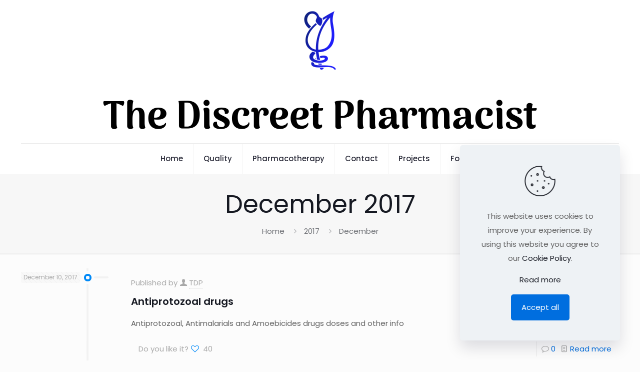

--- FILE ---
content_type: text/html; charset=utf-8
request_url: https://www.google.com/recaptcha/api2/aframe
body_size: 266
content:
<!DOCTYPE HTML><html><head><meta http-equiv="content-type" content="text/html; charset=UTF-8"></head><body><script nonce="9gI3h-WL2dB5sgfAfLiUSA">/** Anti-fraud and anti-abuse applications only. See google.com/recaptcha */ try{var clients={'sodar':'https://pagead2.googlesyndication.com/pagead/sodar?'};window.addEventListener("message",function(a){try{if(a.source===window.parent){var b=JSON.parse(a.data);var c=clients[b['id']];if(c){var d=document.createElement('img');d.src=c+b['params']+'&rc='+(localStorage.getItem("rc::a")?sessionStorage.getItem("rc::b"):"");window.document.body.appendChild(d);sessionStorage.setItem("rc::e",parseInt(sessionStorage.getItem("rc::e")||0)+1);localStorage.setItem("rc::h",'1769235059797');}}}catch(b){}});window.parent.postMessage("_grecaptcha_ready", "*");}catch(b){}</script></body></html>

--- FILE ---
content_type: text/css
request_url: https://www.obaid.info/wp-content/plugins/quiz-maker-popup/public/css/quiz-maker-popup-public.css?ver=1.0.0
body_size: 283
content:
/**
 * All of the CSS for your public-facing functionality should be
 * included in this file.
 */

 /* Popup quiz  */
.ays-quiz-popup-quiz-container {
   position: fixed;
   top: 0;
   left: 0;
   right: 0;
   bottom: 0;
   margin: auto;
   max-width: 100%;
   max-height: 100%;
   font-family: monospace, arial, sans-serif;
   cursor: default;
   -webkit-user-select: none;
   -moz-user-select: none;
   -ms-user-select: none;
   user-select: none;
   z-index: 99999999999;
   pointer-events: fill;
   scrollbar-color: #d6d6d6;
   scrollbar-width: thin;
   padding: 13px 5px 5px;
   box-shadow: 10px 10px 15px 1px rgb(0 0 0 / 40%);
}

.ays-quiz-popup-quiz-container .ays-quiz-popup-btn-close {
   display: flex;
   justify-content: flex-end;
   margin: 4px;
   cursor: pointer;
   position: absolute;
   width: 24px;
   height: 24px;
   top: -16px;
   right: -16px;
   background-color: #fff;
   border-radius: 50%;
   box-shadow: 0 2px 1px -1px rgb(0 0 0 / 20%), 0 1px 1px 0 rgb(0 0 0 / 14%), 0 1px 3px 0 rgb(0 0 0 / 12%);
   transition: box-shadow 280ms cubic-bezier(0.4, 0, 0.2, 1);
   border: 1px solid #dadce0;
}

.ays-quiz-popup-quiz-container .ays-quiz-popup-btn-close:hover {
   background-color: #ebedf1;
}
.ays-quiz-popup-quiz-container .ays-quiz-popup-btn-close:active {
   background-color: #dadce0;
}

.ays-quiz-popup-quiz-container .ays-quiz-popup-content {
   overflow-y: auto;
   height: 100%;
   width: 100%;
   max-width: 100%;
   padding-right: 10px;

   -webkit-box-align: center;
    box-align: center;
    -webkit-align-items: center;
    align-items: center;
    /*display: -webkit-box;
    display: -webkit-flex;
    display: flex;
    -webkit-justify-content: center;
    justify-content: center;*/
}

.ays-quiz-popup-quiz-container .ays-quiz-popup-content::-webkit-scrollbar-track {
	-webkit-box-shadow: inset 0 0 6px rgba(0,0,0,0.3);
	box-shadow: inset 0 0 6px rgba(0,0,0,0.3);
	border-radius: 10px;
	background-color: #F5F5F5;
}

.ays-quiz-popup-quiz-container .ays-quiz-popup-content::-webkit-scrollbar {
	width: 8px;
	background-color: #F5F5F5;
}

.ays-quiz-popup-quiz-container .ays-quiz-popup-content::-webkit-scrollbar-thumb {
	border-radius: 10px;
	-webkit-box-shadow: inset 0 0 6px rgba(0,0,0,.3);
	box-shadow: inset 0 0 6px rgba(0,0,0,.3);
	background-color: #d6d6d6;
}

--- FILE ---
content_type: text/css
request_url: https://cdn.trvt.io/resource/tarvee/tarvee.0.1.0.css?v=1769235059107
body_size: 4411
content:
.tarvee-dlg-container {
  z-index: 9999;
  display: none;
  position: fixed;
  height: 100%;
  width: 100%;
  box-sizing: border-box;
  top: 0;
  bottom: 0;
  left: 0;
  right: 0;
  padding: 24px;
  background: rgba(0, 0, 0, 0.54);
  align-items: center;
  justify-content: center;
}

.tarvee-toast-container {
  z-index: 9999;
  display: none;
  position: fixed;
  box-sizing: border-box;
  background: transparent;
  pointer-events: none;
  height: 100%;
  width: 100%;
  top: 0;
  bottom: 0;
  left: 0;
  right: 0;
  padding: 24px;
  align-items: center;
  justify-content: center;
}

.tarvee-dlg {
  width: 400px;
  left: 0px;
  top: 0px;
  position: relative;
  z-index: 1001;
  display: inline-flex;
  background-color: #fff;
  border: none;
  border-radius: 5px;
  flex-direction: column;
  height: auto;
  box-shadow: 0 11px 15px -7px rgb(0 0 0 / 20%), 0 24px 38px 3px rgb(0 0 0 / 14%), 0 9px 46px 8px rgb(0 0 0 / 12%);
  padding: 18px;
  font-family: Arial, Helvetica, sans-serif;
}

.tarvee-toast {
  width: 350px;
  left: 0px;
  top: 0px;
  position: relative;
  pointer-events: all;
  display: inline-flex;
  background-color: #fff;
  border: none;
  border-radius: 5px;
  flex-direction: row;
  height: auto;
  box-shadow: 0 2px 5px 0 rgb(0 0 0 / 26%);
  padding: 6px 8px;
  font-family: Arial, Helvetica, sans-serif;
}

.tarvee-dlg-title-container,
.tarvee-toast-title-container {
  display: flex;
  flex-direction: row;
  align-items: flex-start;
  place-content: center;
}

.tarvee-toast-content {
  display: flex;
  flex: 1;
  flex-direction: column;
}

.tarvee-dlg-title,
.tarvee-toast-title {
  text-align: left;
  font-size: 20px;
  flex: 1;
  line-height: 1;
}

.tarvee-toast-title {
  margin-bottom: 8px;
}

.tarvee-dlg-message,
.tarvee-toast-message {
  text-align: left;
  font-size: 16px;
}

.tarvee-toast-message {
  flex: 1;
  margin-right: 8px;
}

.tarvee-toast-message-content {
  display: flex;
  align-items: center;
  place-content: flex-start;
}

.tarvee-dlg .tarvee-btn-container,
.tarvee-dlg .tarvee-icon-container {
  display: flex;
  align-items: center;
  place-content: center;
  width: 100%;
  margin-top: 16px;
}

.tarvee-toast .tarvee-btn-container,
.tarvee-toast .tarvee-icon-container {
  display: flex;
  align-items: center;
  place-content: center;
}

.tarvee-toast .tarvee-icon-container {
  height: 64px;
  width: 64px;
}

.tarvee-dlg .tarvee-icon-container svg, .tarvee-dlg .tarvee-icon-container img {
  height: 72px;
  margin-bottom: 16px;
}

.tarvee-toast .tarvee-icon-container svg {
  height: 32px;
  margin-right: 8px;
}

.tarvee-toast .tarvee-icon-container img {
  height: 64px;
  margin-right: 8px;
}

.tarvee-raised-btn {
  color: #fff;
  background-image: none;
  font-family: inherit;
  border: none;
  border-radius: 4px;
  display: inline-block;
  font-size: 14px;
  font-weight: bold;
  line-height: 36px;
  text-align: center;
  text-decoration: none;
  text-transform: none;
  width: auto;
  cursor: pointer;
  padding: 0 18px;
}

  .tarvee-raised-btn:hover {
      opacity: 0.8;
  }

.tarvee-text-btn {
  display: inline-block;
  font-size: 14px;
  font-weight: bold;
  line-height: 36px;
  padding: 0 18px;
}

  .tarvee-text-btn:hover {
      background: rgba(0,0,0,.04);
      border-radius: 4px;
  }

.tarvee-icon-close-btn {
  width: 12px;
  cursor: pointer;
}

.tarvee-close-btn {
  cursor: pointer;
}

.tarvee-fade-in {
  animation: fadeIn 0.3s;
  -webkit-animation: fadeIn 0.3s;
  -moz-animation: fadeIn 0.3s;
  -o-animation: fadeIn 0.3s;
  -ms-animation: fadeIn 0.3s;
}

@keyframes fadeIn {
  0% {
      opacity: 0;
  }

  100% {
      opacity: 1;
  }
}

@-moz-keyframes fadeIn {
  0% {
      opacity: 0;
  }

  100% {
      opacity: 1;
  }
}

@-webkit-keyframes fadeIn {
  0% {
      opacity: 0;
  }

  100% {
      opacity: 1;
  }
}

@-o-keyframes fadeIn {
  0% {
      opacity: 0;
  }

  100% {
      opacity: 1;
  }
}

@-ms-keyframes fadeIn {
  0% {
      opacity: 0;
  }

  100% {
      opacity: 1;
  }
}

.tarvee-slide-in {
  animation: slide-in 0.3s forwards;
  -webkit-animation: slide-in 0.3s forwards;
}

@keyframes slide-in {
  0% {
      transform: translateX(-1000%);
  }

  100% {
      transform: translateX(0%);
  }
}

@-webkit-keyframes slide-in {
  0% {
      transform: translateX(-1000%);
  }

  100% {
      transform: translateX(0%);
  }
}


--- FILE ---
content_type: application/javascript; charset=utf-8
request_url: https://fundingchoicesmessages.google.com/f/AGSKWxWs8BfAyEPnnjqDSwzyu0v7pYaPND79qpoVTU5zaGTUO4NwqY4kL1_QhwGZ5SiUIFzVwiokNrEkndl87840YbPRM9gWEA7UzC-h1nRH2hbSaQUxnWB_ehaw6T-w0CVj5y4t7r_QzAiURDZjAfel306iIY3T7Nv5L1fu_Egv65W28vEWXx5KSdO0kZXj/_/js.ng/site=/ads_frame._rightad_/ad_head_/gexternalad.
body_size: -1292
content:
window['86e38279-8382-4ead-b53a-ead178217a59'] = true;